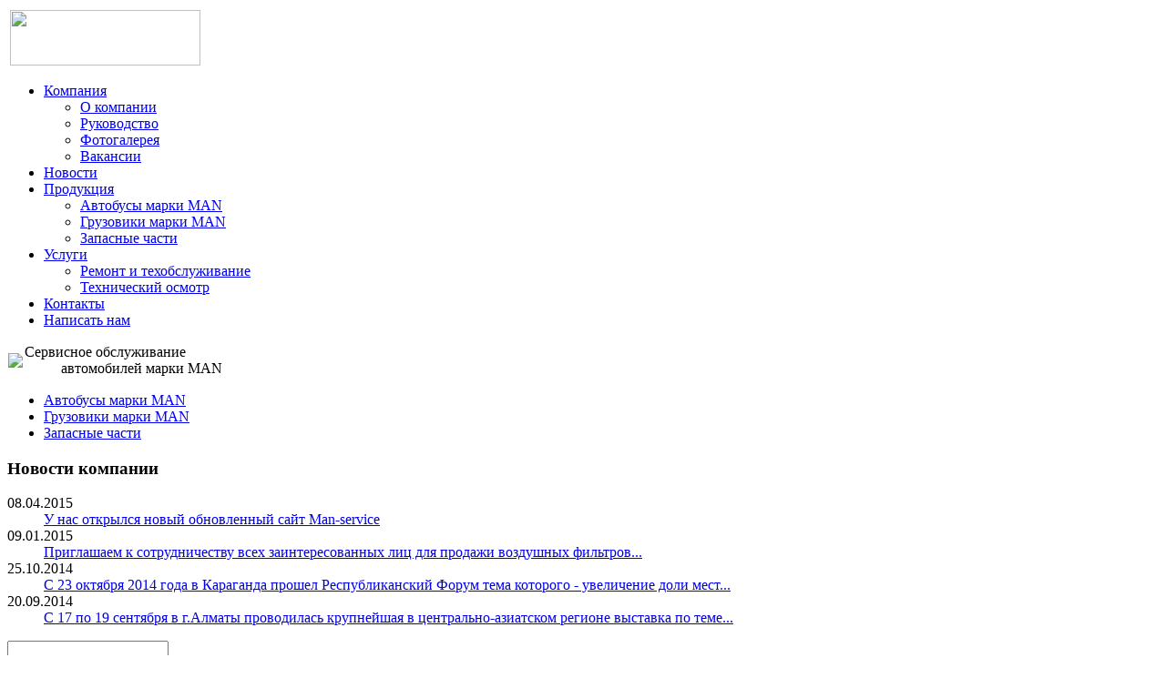

--- FILE ---
content_type: text/html; charset=windows-1251
request_url: http://man-service.kz/products/86/296/
body_size: 5105
content:
 
<!DOCTYPE html PUBLIC "-//W3C//DTD XHTML 1.0 Transitional//EN" "http://www.w3.org/TR/xhtml1/DTD/xhtml1-transitional.dtd">
<html xmlns="http://www.w3.org/1999/xhtml" xml:lang="ru" lang="ru">
<head>
<meta http-equiv="X-UA-Compatible" content="IE=edge" />
<meta http-equiv="Content-Type" content="text/html; charset=windows-1251" />
<meta name="robots" content="index, follow" />
<meta name="keywords" content="man,service,автобусы,ремонт,караганда,казахстан,двигатель,ман,купить,продажа,цена" />
<meta name="description" content="Ремонт грузовой техники MAN" />
<link href="/bitrix/js/main/core/css/core.css?1428462883" type="text/css" rel="stylesheet" />
<link href="/bitrix/components/bitrix/menu/templates/horizontal_multilevel/style.css?1428462886" type="text/css" rel="stylesheet" />
<link href="/bitrix/js/main/core/css/core_popup.css?1428462883" type="text/css" rel="stylesheet" />
<link href="/bitrix/templates/furniture_dark-blue/styles.css?1428472796" type="text/css" rel="stylesheet" />
<link href="/bitrix/templates/furniture_dark-blue/template_styles.css?1428472796" type="text/css" rel="stylesheet" />

<script type="text/javascript" src="/bitrix/js/main/core/core.js?1428462883"></script>
<script type="text/javascript">(window.BX||top.BX).message({'LANGUAGE_ID':'ru','FORMAT_DATE':'DD.MM.YYYY','FORMAT_DATETIME':'DD.MM.YYYY HH:MI:SS','COOKIE_PREFIX':'BITRIX_SM','USER_ID':'','SERVER_TIME':'1769088170','SERVER_TZ_OFFSET':'18000','USER_TZ_OFFSET':'0','USER_TZ_AUTO':'Y','bitrix_sessid':'5eab166582f95c4f0f706517ee58ccde','SITE_ID':'s1'});(window.BX||top.BX).message({'JS_CORE_LOADING':'Загрузка...','JS_CORE_NO_DATA':'- Нет данных -','JS_CORE_WINDOW_CLOSE':'Закрыть','JS_CORE_WINDOW_EXPAND':'Развернуть','JS_CORE_WINDOW_NARROW':'Свернуть в окно','JS_CORE_WINDOW_SAVE':'Сохранить','JS_CORE_WINDOW_CANCEL':'Отменить','JS_CORE_H':'ч','JS_CORE_M':'м','JS_CORE_S':'с','JSADM_AI_HIDE_EXTRA':'Скрыть лишние','JSADM_AI_ALL_NOTIF':'Показать все','JSADM_AUTH_REQ':'Требуется авторизация!','JS_CORE_WINDOW_AUTH':'Войти','JS_CORE_IMAGE_FULL':'Полный размер'});</script>
<script type="text/javascript" src="/bitrix/js/main/core/core_ajax.js?1428462883"></script>
<script type="text/javascript" src="/bitrix/js/main/session.js?1428462883"></script>
<script type="text/javascript">
bxSession.Expand(1440, '5eab166582f95c4f0f706517ee58ccde', false, '089f7bbd8387cb891888cc76f82ec59a');
</script>
<script type="text/javascript" src="/bitrix/js/main/core/core_popup.js?1428462883"></script>
<script type="text/javascript" src="/bitrix/components/bitrix/menu/templates/horizontal_multilevel/script.js?1428462886"></script>
<link href="/bitrix/templates/furniture_dark-blue/common.css" type="text/css" rel="stylesheet" />
<link href="/bitrix/templates/furniture_dark-blue/colors.css" type="text/css" rel="stylesheet" />

	<!--[if lte IE 6]>
	<style type="text/css">
		
		#banner-overlay { 
			background-image: none;
			filter: progid:DXImageTransform.Microsoft.AlphaImageLoader(src='/bitrix/templates/furniture_dark-blueimages/overlay.png', sizingMethod = 'crop'); 
		}
		
		div.product-overlay {
			background-image: none;
			filter: progid:DXImageTransform.Microsoft.AlphaImageLoader(src='/bitrix/templates/furniture_dark-blueimages/product-overlay.png', sizingMethod = 'crop');
		}
		
	</style>
	<![endif]-->

	<title>Продукция - Автобусы MAN, Самосвалы MAN продажа в Караганде, Казахстан</title>
</head>
<body>
	<div id="page-wrapper">
	<div id="panel"></div>
		<div id="header">
			
			<table id="logo">
				<tr>
					<td><a href="/" title="На главную страницу"><img src="/bitrix/templates/furniture_pale-blue/images/logo.gif" border="0" width="209" height="61"  /></a></td>
				</tr>
			</table>
			
			<div id="top-menu">
				<div id="top-menu-inner">

<ul id="horizontal-multilevel-menu">


	
	
					<li><a href="/company/" class="root-item">Компания</a>
				<ul>
		
	
	

	
	
		
							<li><a href="/company/">О компании</a></li>
			
		
	
	

	
	
		
							<li><a href="/company/management.php">Руководство</a></li>
			
		
	
	

	
	
		
							<li><a href="/company/photo/">Фотогалерея</a></li>
			
		
	
	

	
	
		
							<li><a href="/company/vacancies.php">Вакансии</a></li>
			
		
	
	

			</ul></li>	
	
		
							<li><a href="/news/" class="root-item">Новости</a></li>
			
		
	
	

	
	
					<li><a href="/products/" class="root-item-selected">Продукция</a>
				<ul>
		
	
	

	
	
		
							<li><a href="/products/85/">Автобусы марки MAN</a></li>
			
		
	
	

	
	
		
							<li class="item-selected"><a href="/products/86/">Грузовики марки MAN</a></li>
			
		
	
	

	
	
		
							<li><a href="/products/89/">Запасные части</a></li>
			
		
	
	

			</ul></li>	
	
					<li><a href="/services/" class="root-item">Услуги</a>
				<ul>
		
	
	

	
	
		
							<li><a href="/services/91/281/">Ремонт и техобслуживание</a></li>
			
		
	
	

	
	
		
							<li><a href="/services/91/280/">Технический осмотр</a></li>
			
		
	
	

			</ul></li>	
	
		
							<li><a href="/contacts/" class="root-item">Контакты</a></li>
			
		
	
	

	
	
		
							<li><a href="/contacts/feedback.php" class="root-item">Написать нам</a></li>
			
		
	
	


</ul>
<div class="menu-clear-left"></div>
				</div>
			</div>
			
			<div id="top-icons">
				<a href="/" class="home-icon" title="На главную страницу"></a>
				<a href="/search/" class="search-icon" title="Поиск"></a>
				<a href="/contacts/" class="feedback-icon" title="Обратная связь"></a>
			</div>
		
		</div>
		
		<div id="banner">		
			<table id="banner-layout" cellspacing="0">
				<tr>
					<td id="banner-image"><div><img src="/bitrix/templates/furniture_dark-blue/images/head.jpg" /></div></td>
					<td id="banner-slogan">
Сервисное обслуживание <blockquote style="margin: 0px 0px 0px 40px; border: none; padding: 0px;">
  <div>автомобилей марки MAN</div>
</blockquote>					</td>
				</tr>
			</table>
			<div id="banner-overlay"></div>	
		</div>
		
		<div id="content">
		
			<div id="sidebar">
				<div class="content-block">
					<div class="content-block-inner">
						<ul id="left-menu">
							<li class="first-item">
								<a href="/products/85/">Автобусы марки MAN</a>
							</li>
							<li class="selected">
								<a href="/products/86/">Грузовики марки MAN</a>
							</li>
							<li class="last-item">
								<a href="/products/89/">Запасные части</a>
							</li>
						</ul>
					</div>
				</div>				<div class="content-block">
					<div class="content-block-inner">
						<h3>Новости компании</h3>
 <div class="news-list">
<dl class="block-list">
		<dt>08.04.2015</dt>
		<dd><a href="/news/1/">У нас открылся новый обновленный сайт Man-service</a></dd>
		<dt>09.01.2015</dt>
		<dd><a href="/news/319/">Приглашаем к сотрудничеству всех заинтересованных лиц для продажи воздушных фильтров...</a></dd>
		<dt>25.10.2014</dt>
		<dd><a href="/news/321/">С 23 октября 2014 года в Караганда прошел Республиканский Форум тема которого - увеличение доли мест...</a></dd>
		<dt>20.09.2014</dt>
		<dd><a href="/news/320/">С 17 по 19 сентября в г.Алматы проводилась крупнейшая в центрально-азиатском регионе выставка по теме...</a></dd>
</dl>
</div>
					</div>
				</div>
				
				<div class="content-block">
					<div class="content-block-inner">
						
<div id="search">
	<form action="/search/">
		<div class="rounded-box">
			<div class="search-inner-box"><input type="text" name="q" maxlength="50" /></div>
		</div>
		<div id="search-button">
			<input type="submit" name="s" onfocus="this.blur();" value="Поиск" id="search-submit-button">
		</div>
	</form>
</div>					</div>
				</div>

				<div class="information-block">
					<div class="top"></div>
					<div class="information-block-inner">
						<h3>Спецпредложение</h3>
                      <p>
                        <div class="special-product">
	<div class="special-product-title"><a href="/products/86/295/">MAN TGX 18.400/440/480</a></div>
	<div class="special-product-image"><a href="/products/86/295/"><img border="0" src="/upload/iblock/827/MAN TGX 18_400 a.jpg" width="150" height="96" alt="MAN TGX 18.400/440/480" title="MAN TGX 18.400/440/480" /></a></div>
	<br>
</div>                       </p>
                      <table width="185" border="0" cellspacing="0" cellpadding="0">
                        <tr>
                          <td width="192" align="center"><!-- begin of Top100 code -->
                            <script id="top100Counter" type="text/javascript" src="http://counter.rambler.ru/top100.jcn?3103643"></script>
                            <noscript>
                              <a href="http://top100.rambler.ru/navi/3103643/"> <img src="http://counter.rambler.ru/top100.cnt?3103643" alt="Rambler's Top100" border="0" /> </a>
                            </noscript>
                            <!-- end of Top100 code --><!-- HotLog -->
<span id="hotlog_counter"></span>
<span id="hotlog_dyn"></span>
<script type="text/javascript"> var hot_s = document.createElement('script');
hot_s.type = 'text/javascript'; hot_s.async = true;
hot_s.src = 'http://js.hotlog.ru/dcounter/2491215.js';
hot_d = document.getElementById('hotlog_dyn');
hot_d.appendChild(hot_s);
</script>
<noscript>
<a href="http://click.hotlog.ru/?2491215" target="_blank">
<img src="http://hit34.hotlog.ru/cgi-bin/hotlog/count?s=2491215&im=725" border="0" 
title="HotLog" alt="HotLog"></a>
</noscript>
<!-- /HotLog -->
 </td>
                        </tr>
                      </table>
                      <p>&nbsp;</p>
					</div>
				  <div class="bottom"></div>
				</div>
			</div>
		
			<div id="workarea">
				<h1 id="pagetitle">MAN TGS 33.360</h1><div id="comp_7109c1d107dd757dd68a9ad3e244c801"><div class="catalog-detail">
	<div class="catalog-item">
		<div class="catalog-item-image">
			<img border="0" src="/upload/iblock/525/MAN TGS 33_360.jpg" width="400" height="300" alt="MAN TGS 33.360" title="MAN TGS 33.360" />
		</div>
		<div class="catalog-item-desc">

<ul>
  <li><font color="#0000ff">Тип кабины: M</font></li>

  <li><font color="#0000ff">Двигатель: D2066LF03 - 360 л.с. / 257 кВт, Евро-4</font></li>

  <li><font color="#0000ff">Объём кузова: 15 м.куб.</font></li>

  <li><font color="#0000ff">Допустимая полная масса (кг): 33000</font></li>

  <li><font color="#0000ff">Колесная формула: 6х4</font></li>
</ul>

<div>Самосвал МАН TGS 6х4 - предназначен для транспортировки сыпучих грузов, является незаменимым помощником в строительной отрасли.</div>

<div>
  <br />
</div>

<div>
  <p> 	<strong>Комплектация шасси автомобиля:</strong></p>
 
  <ul> 	
    <li> 		Установка автономного воздушного отопителя кабины</li>
   	
    <li> 		Установка предпускового жидкостного подогревателя двигателя</li>
   	
    <li> 		Кондиционер в салоне</li>
  </ul>

  <div>
    <p>  Самосвальный кузов MEILLER имеет объем 15 кубических метров. Он оборудован гидравлическим баком и аксиально-поршневым насосом. Подогрев кузова производится с помощью выхлопных газов. Материал &ndash; сталь. Все эти характеристики говорят о надежности и износостойкости, которая крайне важна в условиях строительной площадки.</p>
   
    <p> 	Немаловажным является оснащение кабины. Она имеет пружинную подвеску для облегчения движения по неровной поверхности. Для водителя очень важны комфортные условия в кабине, так как он проводит в ней большую часть дня. Водительское и пассажирское сиденье имеют эргономичную форму, регулировку высоты подголовника, а также расстояния до руля. Стеклоподъемники электронные, а подъемник люка – механический. Самосвал оборудован самыми современными приборами – это бортовой компьютер с регистратором, тахограф, индикация параметров кузова, магнитола, парктроник.</p>
   
    <p> 	Регулировка фар – электронная, имеются габаритные и стояночные фонари. Фары защищены решетками. Шины у самосвала бескамерные, передняя и задняя ось имеют барабанные тормоза. Тормозная система установлена электронная, антиблокировочная. Самосвал МАН ТГС 33.360 оборудован сигнализацией и центральным замком с дистанционным оборудованием, установка этих опций включена в цену. </p>
  </div>
</div>
		</div>
	
		<br /><a href="/products/86/" onclick="BX.ajax.insertToNode('/products/86/?bxajaxid=7109c1d107dd757dd68a9ad3e244c801', 'comp_7109c1d107dd757dd68a9ad3e244c801'); return false;"  >&larr; Назад в раздел</a>
	</div>
</div>
</div> 			</div>
		</div>
		<div id="space-for-footer"></div>
	</div>
	
	<div id="footer">
	
		<div id="copyright">
<p>© 2015 «Евротехсервис К»</p>
 
<p>г. Караганда, пер. Стартовый стр.62</p>
 
<p><b>Телефон: 8 (7212) 403-861</b></p>		</div>
		<div class="footer-links">	
			<ul id="footer-links">
				<li>
					<a href="/contacts/">Контакты</a>
				</li>
				<li>
					<a href="/login/">Авторизация</a>
				</li>
			</ul>
		</div>
		<div id="footer-design"><a href="http://www.ets-k.kz">Eurotechservice K</a></div>
	</div>
</body>
</html>